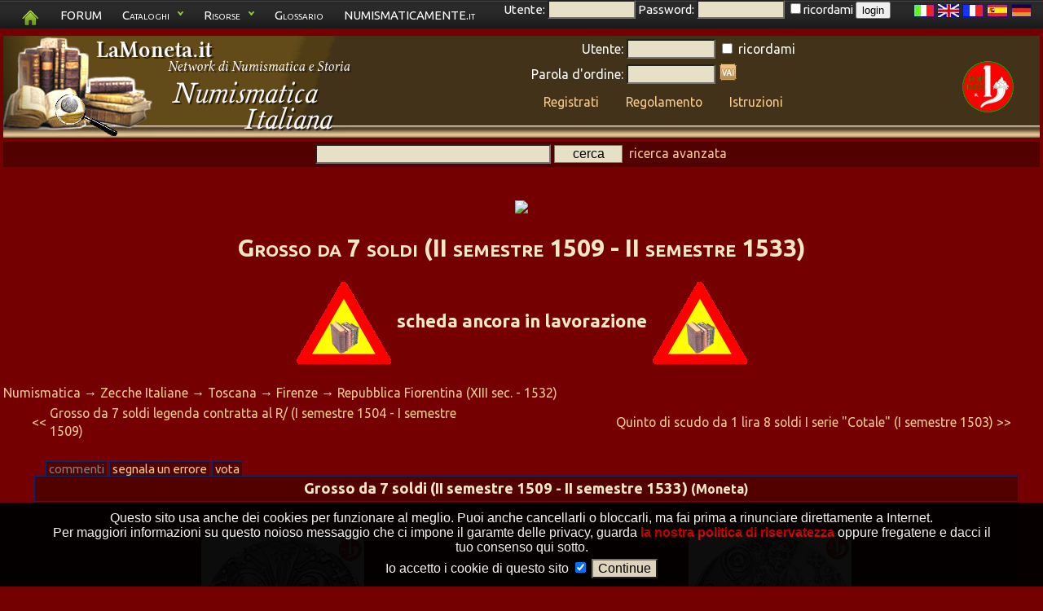

--- FILE ---
content_type: text/html; charset=UTF-8
request_url: https://numismatica-italiana.lamoneta.it/moneta/W-FIREP/38
body_size: 12995
content:
<!DOCTYPE html>
   <html lang="it">
   <head>
      <title>Grosso da 7 soldi (II semestre 1509 - II semestre 1533)</title>

      <meta name="keywords" content="numismatica,monete,moneta,numismatico,catalogo,manuale,collezione,collezionista,monete italiane,numismatica italiana,tiratura monete,zecca,conio,rarit� monete,compravendita monete,manuale di numismatica,catalogo di numismatica">
      <meta name="description" content="Scheda della moneta: Grosso da 7 soldi (II semestre 1509 - II semestre 1533);">
      <meta charset="UTF-8" />
      <meta property="og:title" content="Grosso da 7 soldi (II semestre 1509 - II semestre 1533)" />
      <meta name="robots" content="index,follow" />
      <meta name="revisit-after" content="10 days" />
      <meta http-equiv="Content-Language" content="IT" />
      <meta name="area" content="Culture" />
      <meta http-equiv="audience" content="General" />
      <meta name="robots" content="noodp,noydir" />
      <meta name="rating" content="General" />
      <meta name="verify-v1" content="vZEm95DiH3t4kS+yWAoAK9yfoZ4BFtzlownspjjnMnc=" />
      <meta name="SKYPE_TOOLBAR" content="SKYPE_TOOLBAR_PARSER_COMPATIBLE" />
      <meta name="thumbnail" content="https://numismatica-italiana.lamoneta.it/watermark.png" />
      <meta property="fb:app_id"       content="1516125622037833" />
      <link rel="shortcut icon" href="https://numismatica-italiana.lamoneta.it/favicon.ico" type="image/ico" />
      <link rel="icon" href="https://numismatica-italiana.lamoneta.it/favicon.ico" type="image/ico" />
      <link rel="start" href="https://numismatica-italiana.lamoneta.it" title="Numismatica" />
      <link rel="stylesheet" href="https://numismatica-italiana.lamoneta.it/common-css.php" type="text/css" media="screen" />
      <link rel="stylesheet" href="https://numismatica-italiana.lamoneta.it/css/topnav.css" type="text/css" media="screen" />
      <link rel="stylesheet" href="https://numismatica-italiana.lamoneta.it/print.php" type="text/css" media="print" />
      <link href='https://fonts.googleapis.com/css?family=Ubuntu:400,400italic,700,700italic&subset=latin,greek-ext,greek,latin-ext,cyrillic-ext,cyrillic rel='stylesheet' type='text/css'>
      <link rel="search" href="https://numismatica-italiana.lamoneta.it/opensearch/lamoneta.src" type="application/opensearchdescription+xml" title="LaMoneta.it numismatica" />
            <link rel=stylesheet href="https://numismatica-italiana.lamoneta.it/css/prettyPhoto.css" type="text/css">
      <link rel="canonical" href="Grosso da 7 soldi (II semestre 1509 - II semestre 1533)">



        </head>
        <body>
        <div id="tiplayer" style="font-family: Arial,sans-serif; visibility: hidden; position:absolute; z-index:1000; top:-100; border-radius: 5px 5px 5px 5px; -moz-border-radius: 5px 5px 5px 5px; -webkit-border-radius: 5px 5px 5px 5px; box-shadow: 0px 5px 10px #000000; -moz-box-shadow: 0px 5px 10px #000000; -webkit-box-shadow: 0px 5px 10px #000000; opacity: 0.9;"></div>
 <div id="mydialog"  style="display: none;">
 <span class="button bClose"><span>X</span></span>
 <center><img src="https://numismatica-italiana.lamoneta.it/images-common/loading.gif"></center>
 </div>
 
<script language="JavaScript1.2" src="https://numismatica-italiana.lamoneta.it/js/noclick.js" type="text/javascript"></script>

           <script type="text/javascript" src="https://apis.google.com/js/plusone.js"></script>
<script src="https://numismatica-italiana.lamoneta.it/js/tooltip.js" type="text/javascript"></script>

           <script src="https://numismatica-italiana.lamoneta.it/js/hide.js" type="text/javascript"></script>

           <script src="https://numismatica-italiana.lamoneta.it/js/dropdowncontent.js" type="text/javascript"></script>
<script language="JavaScript1.2" src="https://code.jquery.com/jquery-1.8.3.min.js" type="text/javascript"></script>
<script language="JavaScript1.2" src="https://code.jquery.com/ui/1.8.24/jquery-ui.min.js" type="text/javascript"></script>
<script language="JavaScript1.2" src="https://numismatica-italiana.lamoneta.it/js/cookiedirective.js" type="text/javascript"></script>
<script type="text/javascript">

  var _gaq = _gaq || [];
  _gaq.push(['_setAccount', 'UA-6869872-1']);
  _gaq.push(['_trackPageview']);

  (function() {
    var ga = document.createElement('script'); ga.type = 'text/javascript'; ga.async = true;
    ga.src = ('https:' == document.location.protocol ? 'https://' : 'http://') + 'stats.g.doubleclick.net/dc.js';
    var s = document.getElementsByTagName('script')[0]; s.parentNode.insertBefore(ga, s);
  })();

</script>
           <script language="JavaScript1.2" src="https://numismatica-italiana.lamoneta.it/js/jquery.prettyPhoto.js" type="text/javascript" charset="utf-8"></script>
           <script language="JavaScript1.2" src="https://numismatica-italiana.lamoneta.it/js/prettyLaunch.js" type="text/javascript" charset="utf-8"></script>

    <div style="float: right; padding-right: 10px; height: 40px; z-index: 2; position: relative" id="screen">
    <a href="?mylang=it"><img src="https://numismatica-italiana.lamoneta.it/images-common/flags/it.jpg"></a>
    <a href="?mylang=en"><img src="https://numismatica-italiana.lamoneta.it/images-common/flags/en.jpg"></a>
    <a href="?mylang=fr"><img src="https://numismatica-italiana.lamoneta.it/images-common/flags/fr.jpg"></a>
    <a href="?mylang=es"><img src="https://numismatica-italiana.lamoneta.it/images-common/flags/es.jpg"></a>
    <a href="?mylang=de"><img src="https://numismatica-italiana.lamoneta.it/images-common/flags/de.jpg"></a>
    </div>
    
<div id="screen" style="padding-bottom: 0px; position: fixed; left: 0px; top: 0px; width: 100%; padding-bottom: 1px; z-index: 1">
    <ul class="topnav">
    <li><a href="https://numismatica-italiana.lamoneta.it"><img src="https://numismatica-italiana.lamoneta.it/images-common/homegreen.png"></a>
    <li><a href="https://www.lamoneta.it">FORUM</a>
    <li><a href="#">Cataloghi</a>
    <ul class="subnav"><li><a href="https://numismatica-italiana.lamoneta.it"  onClick="_gaq.push(['_trackEvent', 'cataloghi', 'Numismatica Italiana', 'header',1,true])">Numismatica Italiana</a></li>
<li><a href="https://medagliere-firenze.lamoneta.it"  onClick="_gaq.push(['_trackEvent', 'cataloghi', 'Monetiere di Firenze', 'header',1,true])">Monetiere di Firenze</a></li>
<li><a href="https://catalogo-mantova.lamoneta.it"  onClick="_gaq.push(['_trackEvent', 'cataloghi', 'Monete e Medaglie di Mantova', 'header',1,true])">Monete e Medaglie di Mantova</a></li>
<li><a href="https://catalogo-euro.lamoneta.it"  onClick="_gaq.push(['_trackEvent', 'cataloghi', 'L'Euro', 'header',1,true])">L'Euro</a></li>
<li><a href="https://numismatica-francese.collectorsonline.org"  onClick="_gaq.push(['_trackEvent', 'cataloghi', 'Monete Francesi', 'header',1,true])">Monete Francesi</a></li>
<li><a href="https://sterline.collectorsonline.org"  onClick="_gaq.push(['_trackEvent', 'cataloghi', 'Sterline', 'header',1,true])">Sterline</a></li>
<li><a href="https://collectorsonline.org"  onClick="_gaq.push(['_trackEvent', 'cataloghi', 'Monete &amp; Banconote', 'header',1,true])">Monete &amp; Banconote</a></li>
<li><a href="https://numismatica-classica.lamoneta.it"  onClick="_gaq.push(['_trackEvent', 'cataloghi', 'Monete Romane', 'header',1,true])">Monete Romane</a></li>
<li><a href="https://usa-coins.collectorsonline.org"  onClick="_gaq.push(['_trackEvent', 'cataloghi', 'Monete U.S.A.', 'header',1,true])">Monete U.S.A.</a></li>
<li><a href="https://marenghi.collectorsonline.org"  onClick="_gaq.push(['_trackEvent', 'cataloghi', 'Marenghi', 'header',1,true])">Marenghi</a></li>
</ul>
    </li>
    <li>
    <a href="#">Risorse</a>
    <ul class="subnav"><li><a href="https://falsi.collectorsonline.org" onClick="_gaq.push(['_trackEvent', 'siti', 'I Falsi', 'header',1,true])">I Falsi</a></li>
<li><a href="https://sri.lamoneta.it" onClick="_gaq.push(['_trackEvent', 'siti', 'SRI in nummis', 'header',1,true])">SRI in nummis</a></li>
<li><a href="https://maxentius.lamoneta.it" onClick="_gaq.push(['_trackEvent', 'siti', 'Maxentius collections', 'header',1,true])">Maxentius collections</a></li>
<li><a href="https://manuali.lamoneta.it" onClick="_gaq.push(['_trackEvent', 'siti', 'Manuali', 'header',1,true])">Manuali</a></li>
<li><a href="https://incuso.altervista.org" onClick="_gaq.push(['_trackEvent', 'siti', 'Biblioteca', 'header',1,true])">Biblioteca</a></li>
</ul>
    </li>
    <li><a href="https://www.lamoneta.it/keywords/">Glossario</a></li>
    <li><a href="https://www.numismaticamente.it">NUMISMATICAMENTE.it</a></li>
	<li>&nbsp;&nbsp;&nbsp;&nbsp;&nbsp;Utente: <input type="text" id="loginusername" size="10" maxlength="10"> Password: <input type="password" id="loginpassword" size="10"> 
	<input type="checkbox" name="ricordami" id="loginricordami">ricordami <button type="submit" id="loginbutton">login</button></li></ul></div><div id="logostrip" style="clear: both; margin-bottom: 15px; padding-bottom: 21px;">
      <table width="100%" border="0" cellpadding="0" cellspacing="0" style="margin-bottom: 0px; padding-bottom: 0px; ">
      <tr>
      <td><a href="https://numismatica-italiana.lamoneta.it"><img src="https://numismatica-italiana.lamoneta.it/lamoneta/logo-numisit.png"></a>
      <td>
      <td align="center" valign="middle" style="text-align: center; vertical-align: center;">
      <form action="https://numismatica-italiana.lamoneta.it/login.php" method="post"><input type="hidden" name="backlink" value="https://numismatica-italiana.lamoneta.it/moneta/W-FIREP/38"><table style="color: white; margin-bottom: 0px; padding-bottom: 0px;">
	<tr>
	<td align="right" style="text-align: right"><small>Utente:</small> 
	<td align="left"><small><input type="text" name="username" size="10" maxlength="10"></small>
	<td align="left"><input type="checkbox" name="ricordami"><small> ricordami</small>
	<tr> 
	<td align="right" style="text-align: right"><small>Parola d'ordine:</small> 
	<td align="left"><small><input type="password" name="pwd" size="10"></small>
	<td align="left"><input type="image" src="https://numismatica-italiana.lamoneta.it/artworks/login-button.gif" class="image"><tr>
      <td colspan="3" align="center" valign="middle">
      <table width="100%" style="margin-bottom: 0px; padding-bottom: 0px;"><tr><td style="text-align: center;">
	<a href="https://numismatica-italiana.lamoneta.it/registrazione.php" style="color: #f4ca8c;"><small>Registrati</small></a>
	<td style="text-align: center;">
	<a href="https://numismatica-italiana.lamoneta.it/regole.php" style="color: #f4ca8c;"><small>Regolamento</small></a>
	<td style="text-align: center;">
	<a href="https://numismatica-italiana.lamoneta.it/istruzioni.php" style="color: #f4ca8c;"><small>Istruzioni</small></a>
	
<tr>
      <td style="text-align: center;" id="imgtobeapproved"></table>
      </table>
      </form><td width="128" align="center" valign="middle" style="text-align: center; vertical-align: center;">
<a href='https://numismatica-italiana.lamoneta.it/top1000.php' target="_blank"><img src='https://numismatica-italiana.lamoneta.it/images/top1000x63.gif'>
</a>
<tr style="background: #520101; vertical-align: middle; padding-top: 5px">
      <td style="text-align: center" colspan="4">
      <table width="100%"><td style="text-align: left"><td style="text-align: center; vertical-align: middle"><small><form method="post" action="https://numismatica-italiana.lamoneta.it/ricerca.php">
	<input type="text" size="30" maxlength="255"  name="parole">
	<input type="submit" value="cerca" class="butt" style="width: 10ex; outline: none; border: 1px solid #857666;">&nbsp;
      <a href="https://numismatica-italiana.lamoneta.it/ricerca.php?avanzata=1" id="searchlink" rel="subcontent">ricerca avanzata</a>
	</form><div id="subcontent" style="position:absolute; visibility: hidden; background: #550000; border: 1px solid black; width: 660px; padding: 8px; z-index: 100; -moz-border-radius: 1%; border-radius: 1%"><p>
    <center>
    <!-- Google CSE Search Box Begins -->
    <form id="searchbox_007972047424160171599:oz0waq8bdm0" action="https://numismatica-italiana.lamoneta.it/numissearch.php">
    <input type="hidden" name="cx" value="007972047424160171599:oz0waq8bdm0">
    <input name="q" type="text" size="30">
    <input type="submit" name="sa" value="Cerca sui siti di Numismatica Italiani" class="butt" style="width: 40ex; outline: none; border: 1px solid #857666;">
    <input type="hidden" name="cof" value="FORID:10">
    </form>
    <!-- Google CSE Search Box Ends -->
    </center><p>
<center>
<form method="post" action="https://numismatica-italiana.lamoneta.it/ricerca.php">
<p>
<table cellspacing="5">
<tr><td style="text-align: right;"><b>Parole da cercare:</b>
<td style="text-align: left;">
<input type="text" size="30" maxlength="255" name="parole">
<tr><td style="text-align: right; vertical-align: middle;">

<input type="checkbox" value="1" name="voioleimmagini" >

<td style="text-align: left; vertical-align: middle;">
solo monete con immagini

<tr><td style="text-align: right; vertical-align: middle;">

<input type="checkbox" name="allcatalogs">

<td style="text-align: left; vertical-align: middle;">

cerca su tutti i cataloghi di lamoneta.it

<tr>
<td style="text-align: right;">Periodo:
<td style="text-align: left;">

<input type="text" size="4" maxlength="4"  name="byear">-<input type="text" size="4" maxlength="4"  name="eyear">

<tr>
<td style="text-align: right;">
<input type="checkbox" name="monetacondata"> 
<td style="text-align: left;">
moneta con data

<tr>
<td style="text-align: right;">
<input type="checkbox" name="monetafalsa"> 
<td style="text-align: left;">
si conoscono esemplari falsi

<tr>
<td style="text-align: right;">Peso:
<td style="text-align: left;">

<input type="text" size="6" maxlength="6"  name="minpeso">-<input type="text" size="6" maxlength="6" name="maxpeso">&nbsp;g

<tr>
<td style="text-align: right;">Diametro:
<td style="text-align: left;">

<input type="text" size="6" maxlength="6"  name="mindia">-<input type="text" size="6" maxlength="6"  name="maxdia">&nbsp;mm

<tr>
<td style="text-align: right;">Materiale:
<td style="text-align: left;"> 
<select class="form-select" name="mymat"><option value="-">-</option>
<option value="Al">Alluminio</option>
<option value="Ag">Argento</option>
<option value="AE">Bronzo</option>
<option value="Fe">Ferro</option>
<option value="mistura">Mistura</option>
<option value="Ni">Nichelio</option>
<option value="Nb">Niobio</option>
<option value="Au">Oro</option>
<option value="Pb">Piombo</option>
<option value="Cu">Rame</option>
<option value="Sn">Stagno</option>
<option value="Zn">Zinco</option>
</select>
<tr>
    <td style="text-align: right;">Nominale:
    <td style="text-align: left;"> 
    <select class="form-select" name="mynominale"><option value="" selected>-</option>
<option value="Alfonsino d\'argento">Alfonsino d'argento</option>
<option value="Aquilino">Aquilino</option>
<option value="Armellino">Armellino</option>
<option value="Aspro">Aspro</option>
<option value="Bagarone">Bagarone</option>
<option value="Bagattino">Bagattino</option>
<option value="Baiocco">Baiocco</option>
<option value="Basilicon">Basilicon</option>
<option value="Batz">Batz</option>
<option value="Besa">Besa</option>
<option value="Bianchetto">Bianchetto</option>
<option value="Bianco">Bianco</option>
<option value="Bolognino">Bolognino</option>
<option value="Bolognino d'argento">Bolognino d'argento</option>
<option value="Bolognino d'oro">Bolognino d'oro</option>
<option value="Bolognino marchigiano">Bolognino marchigiano</option>
<option value="Bolognino papale">Bolognino papale</option>
<option value="Bolognino piccolo">Bolognino piccolo</option>
<option value="Buono">Buono</option>
<option value="Buono di cassa">Buono di cassa</option>
<option value="Cagliarese">Cagliarese</option>
<option value="Capellone">Capellone</option>
<option value="Carlino">Carlino</option>
<option value="Carrarese">Carrarese</option>
<option value="Carrarino">Carrarino</option>
<option value="Cavallo">Cavallo</option>
<option value="Cavallotto">Cavallotto</option>
<option value="Cella">Cella</option>
<option value="Centesimo">Centesimo</option>
<option value="Cinquina">Cinquina</option>
<option value="Colombina">Colombina</option>
<option value="Corona">Corona</option>
<option value="Coronato">Coronato</option>
<option value="Crazia">Crazia</option>
<option value="Dena">Dena</option>
<option value="Denaro">Denaro</option>
<option value="Denaro tornese">Denaro tornese</option>
<option value="Diamante">Diamante</option>
<option value="Diamantino">Diamantino</option>
<option value="Dinaro">Dinaro</option>
<option value="Dirhem">Dirhem</option>
<option value="Doppia">Doppia</option>
<option value="Doppia romana">Doppia romana</option>
<option value="Doppietta">Doppietta</option>
<option value="Doppio ducato">Doppio ducato</option>
<option value="Doppio grossone">Doppio grossone</option>
<option value="Dracma">Dracma</option>
<option value="Ducato">Ducato</option>
<option value="Ducato d'oro">Ducato d'oro</option>
<option value="Ducato d\'oro">Ducato d'oro</option>
<option value="Ducatone">Ducatone</option>
<option value="Duetto">Duetto</option>
<option value="Euro">Euro</option>
<option value="Eurocent">Eurocent</option>
<option value="Filippo">Filippo</option>
<option value="Fiorino">Fiorino</option>
<option value="Fiorino d'oro">Fiorino d'oro</option>
<option value="Fiorino di camera">Fiorino di camera</option>
<option value="Follaro">Follaro</option>
<option value="Forte">Forte</option>
<option value="Francescone">Francescone</option>
<option value="Franco">Franco</option>
<option value="Franco oro">Franco oro</option>
<option value="Gabella">Gabella</option>
<option value="Gazzetta">Gazzetta</option>
<option value="Genovino">Genovino</option>
<option value="Gianuino">Gianuino</option>
<option value="Gigliato">Gigliato</option>
<option value="Giorgino">Giorgino</option>
<option value="Giulio">Giulio</option>
<option value="Giustino">Giustino</option>
<option value="Grana">Grana</option>
<option value="Grano">Grano</option>
<option value="Gregorio">Gregorio</option>
<option value="Grossetto">Grossetto</option>
<option value="Grosso">Grosso</option>
<option value="Grosso d\'oro">Grosso d'oro</option>
<option value="Grosso tornese">Grosso tornese</option>
<option value="Grossone">Grossone</option>
<option value="Karato">Karato</option>
<option value="Kreuzer">Kreuzer</option>
<option value="Lek">Lek</option>
<option value="Leone">Leone</option>
<option value="Liard">Liard</option>
<option value="Ligurino">Ligurino</option>
<option value="Lira">Lira</option>
<option value="Lira egiziana">Lira egiziana</option>
<option value="Lowenthaler">Lowenthaler</option>
<option value="Luigino">Luigino</option>
<option value="Maglia di bianchetto">Maglia di bianchetto</option>
<option value="Maglia di viennese">Maglia di viennese</option>
<option value="Marca">Marca</option>
<option value="Marchesano">Marchesano</option>
<option value="Marchesano grosso">Marchesano grosso</option>
<option value="Marchesano piccolo">Marchesano piccolo</option>
<option value="Marchesito">Marchesito</option>
<option value="Masenetta">Masenetta</option>
<option value="Medaglia">Medaglia</option>
<option value="Mezzano">Mezzano</option>
<option value="Minuto">Minuto</option>
<option value="Muraiola">Muraiola</option>
<option value="Obolo">Obolo</option>
<option value="Oncia">Oncia</option>
<option value="Ongaro">Ongaro</option>
<option value="Osella">Osella</option>
<option value="Ottavino">Ottavino</option>
<option value="Paolo">Paolo</option>
<option value="Parpagliola">Parpagliola</option>
<option value="Patacchina">Patacchina</option>
<option value="Perpero">Perpero</option>
<option value="Peseta">Peseta</option>
<option value="Petachina">Petachina</option>
<option value="Pezza della rosa">Pezza della rosa</option>
<option value="Piastra">Piastra</option>
<option value="Piastra d\'oro">Piastra d'oro</option>
<option value="Picciolo">Picciolo</option>
<option value="Pignatella">Pignatella</option>
<option value="Possidonio">Possidonio</option>
<option value="Pubblica">Pubblica</option>
<option value="Quadrupla">Quadrupla</option>
<option value="Quartaro">Quartaro</option>
<option value="Quartarola">Quartarola</option>
<option value="Quartarolo">Quartarolo</option>
<option value="Quartino">Quartino</option>
<option value="Quarto">Quarto</option>
<option value="Quattrino">Quattrino</option>
<option value="Ramesina">Ramesina</option>
<option value="Reale">Reale</option>
<option value="Rupia">Rupia</option>
<option value="Ruspone">Ruspone</option>
<option value="Saluto">Saluto</option>
<option value="Scudino d\'oro">Scudino d'oro</option>
<option value="Scudo">Scudo</option>
<option value="Scudo d'oro">Scudo d'oro</option>
<option value="Scudo d'oro del sole">Scudo d'oro del sole</option>
<option value="Scudo di marche">Scudo di marche</option>
<option value="Scudo d\'oro">Scudo d'oro</option>
<option value="Scudo d\'oro del sole">Scudo d'oro del sole</option>
<option value="Scudo romano">Scudo romano</option>
<option value="Sedicina">Sedicina</option>
<option value="Sesino">Sesino</option>
<option value="Sestino">Sestino</option>
<option value="Soldino">Soldino</option>
<option value="Soldo">Soldo</option>
<option value="Somalo">Somalo</option>
<option value="Sovrana">Sovrana</option>
<option value="Sovrano">Sovrano</option>
<option value="Stellino">Stellino</option>
<option value="Tallero">Tallero</option>
<option value="Tar&iacute;">Tar&iacute;</option>
<option value="Tar&igrave;">Tar&igrave;</option>
<option value="Testone">Testone</option>
<option value="Tirolino">Tirolino</option>
<option value="Tollero">Tollero</option>
<option value="Torellino">Torellino</option>
<option value="Tornese">Tornese</option>
<option value="Tornesello">Tornesello</option>
<option value="Tremisse">Tremisse</option>
<option value="Trifollaro">Trifollaro</option>
<option value="Trillina">Trillina</option>
<option value="Unghero">Unghero</option>
<option value="Viennese">Viennese</option>
<option value="Vitalino">Vitalino</option>
<option value="Vittorino">Vittorino</option>
<option value="Y&uuml;zl&uuml;k">Y&uuml;zl&uuml;k</option>
<option value="Yuan">Yuan</option>
<option value="Zecchino">Zecchino</option>
</select>
<tr>
<td style="text-align: right;">Tipologia:
<td style="text-align: left;"><select class="form-select" name="type"><option value="-" selected>-</option>
<option value="moneta">Moneta</option>
<option value="monetacomm">Moneta commemorativa</option>
<option value="emissionepercollezionisti">Emissione per collezionisti</option>
<option value="banconota">Banconota</option>
<option value="coincard">Coincard</option>
<option value="medaglia">Medaglia</option>
<option value="gettone">Gettone</option>
<option value="divisionale">Divisionale</option>
<option value="pesomonetale">Peso monetale</option>
<option value="prova">Prova</option>
<option value="progetto">Progetto</option>
<option value="multimoneta">Multimoneta</option>
<option value="starterkit">Starter kit</option>
<option value="tessera">Tessera</option>
<option value="improntpb">Impronta in piombo</option>
<option value="bolla">Bolla</option>
<option value="altro">Altro</option>
</select>
<tr>
    <td style="text-align: right;">Zecca:
    <td style="text-align: left;"> 
    <select class="form-select" name="myzecca"><option value="" selected>-</option>
<option value="-urbino">-urbino</option>
<option value="53,05 G Ind.">53,05 G Ind.</option>
<option value="55,3 G Ind.">55,3 G Ind.</option>
<option value="81 Mm">81 Mm</option>
<option value="Aaa">Aaa</option>
<option value="Acaia">Acaia</option>
<option value="Agrigento">Agrigento</option>
<option value="Alessandria">Alessandria</option>
<option value="Alghero">Alghero</option>
<option value="Alvignano">Alvignano</option>
<option value="Alvito">Alvito</option>
<option value="Amalfi">Amalfi</option>
<option value="Amatrice">Amatrice</option>
<option value="Amburgo">Amburgo</option>
<option value="Ancona">Ancona</option>
<option value="Anversa">Anversa</option>
<option value="Aosta">Aosta</option>
<option value="Aquileia">Aquileia</option>
<option value="Arezzo">Arezzo</option>
<option value="Ascoli">Ascoli</option>
<option value="Asti">Asti</option>
<option value="Atri">Atri</option>
<option value="Augsbourg">Augsbourg</option>
<option value="Augusta">Augusta</option>
<option value="Avigliana">Avigliana</option>
<option value="Avignone">Avignone</option>
<option value="Bari">Bari</option>
<option value="Barletta">Barletta</option>
<option value="Beirut">Beirut</option>
<option value="Benevento">Benevento</option>
<option value="Bergamo">Bergamo</option>
<option value="Berignone">Berignone</option>
<option value="Berlino">Berlino</option>
<option value="Biella">Biella</option>
<option value="Birmingham">Birmingham</option>
<option value="Bologna">Bologna</option>
<option value="Bonaria">Bonaria</option>
<option value="Bonifacio">Bonifacio</option>
<option value="Borgo Val Di Taro">Borgo Val Di Taro</option>
<option value="Bosa">Bosa</option>
<option value="Bourg">Bourg</option>
<option value="Bozzolo">Bozzolo</option>
<option value="Brescello">Brescello</option>
<option value="Brescia">Brescia</option>
<option value="Brindisi">Brindisi</option>
<option value="Brindisi o Messina">Brindisi o Messina</option>
<option value="Bruges">Bruges</option>
<option value="Bruxelles">Bruxelles</option>
<option value="Budapest">Budapest</option>
<option value="Buenos Aires">Buenos Aires</option>
<option value="Caffa">Caffa</option>
<option value="Cagliari">Cagliari</option>
<option value="Camerino">Camerino</option>
<option value="Campobasso">Campobasso</option>
<option value="Capua">Capua</option>
<option value="Carmagnola">Carmagnola</option>
<option value="Casale">Casale</option>
<option value="Casale Monferrato">Casale Monferrato</option>
<option value="Casole">Casole</option>
<option value="Casteldurante-urbino">Casteldurante-urbino</option>
<option value="Castiglione delle Stiviere">Castiglione delle Stiviere</option>
<option value="Catania">Catania</option>
<option value="Catanzaro">Catanzaro</option>
<option value="Cattaro">Cattaro</option>
<option value="Chambery - S Sinforiano D">Chambery - S Sinforiano D</option>
<option value="Chambéry">Chambéry</option>
<option value="Chiarenza">Chiarenza</option>
<option value="Chieti">Chieti</option>
<option value="Chilia">Chilia</option>
<option value="Chio">Chio</option>
<option value="Chios">Chios</option>
<option value="Chiusi">Chiusi</option>
<option value="Cipro">Cipro</option>
<option value="Città Del Messico">Città Del Messico</option>
<option value="Città Ducale">Città Ducale</option>
<option value="Civitavecchia">Civitavecchia</option>
<option value="Compiano">Compiano</option>
<option value="Cornavin">Cornavin</option>
<option value="Corte">Corte</option>
<option value="Cortona">Cortona</option>
<option value="Crimea">Crimea</option>
<option value="Cuneo">Cuneo</option>
<option value="Daejeon">Daejeon</option>
<option value="Damala">Damala</option>
<option value="Dobbiaco">Dobbiaco</option>
<option value="Dresda">Dresda</option>
<option value="Enisala">Enisala</option>
<option value="Enos">Enos</option>
<option value="Fabriano">Fabriano</option>
<option value="Famagosta">Famagosta</option>
<option value="Fano">Fano</option>
<option value="Fermo">Fermo</option>
<option value="Ferrara">Ferrara</option>
<option value="Firenze">Firenze</option>
<option value="Focea">Focea</option>
<option value="Foligno">Foligno</option>
<option value="Forte Urbano">Forte Urbano</option>
<option value="Fossombrone">Fossombrone</option>
<option value="Francoforte">Francoforte</option>
<option value="Friesach">Friesach</option>
<option value="Fusione Posteriore">Fusione Posteriore</option>
<option value="Gaeta">Gaeta</option>
<option value="Gazoldo">Gazoldo</option>
<option value="Genova">Genova</option>
<option value="Gerusalemme">Gerusalemme</option>
<option value="Gex">Gex</option>
<option value="Ginevra">Ginevra</option>
<option value="Gondar">Gondar</option>
<option value="Guardiagrele">Guardiagrele</option>
<option value="Guastalla">Guastalla</option>
<option value="Gubbio">Gubbio</option>
<option value="Günzburg">Günzburg</option>
<option value="Hall">Hall</option>
<option value="Ipzs">Ipzs</option>
<option value="Israele">Israele</option>
<option value="Istanbul">Istanbul</option>
<option value="Ivrea">Ivrea</option>
<option value="Johnson">Johnson</option>
<option value="Kiev">Kiev</option>
<option value="Kremnitz">Kremnitz</option>
<option value="L'Aquila">L'Aquila</option>
<option value="Lecce">Lecce</option>
<option value="Licostromo">Licostromo</option>
<option value="Liechtenstein">Liechtenstein</option>
<option value="Lienz">Lienz</option>
<option value="Limosano">Limosano</option>
<option value="Lione">Lione</option>
<option value="Lisbona">Lisbona</option>
<option value="Llantrisant">Llantrisant</option>
<option value="Londra">Londra</option>
<option value="Lucca">Lucca</option>
<option value="Lucca o Arezzo">Lucca o Arezzo</option>
<option value="Luni">Luni</option>
<option value="Macerata">Macerata</option>
<option value="Madrid">Madrid</option>
<option value="Manfredonia">Manfredonia</option>
<option value="Manoppello">Manoppello</option>
<option value="Mantova">Mantova</option>
<option value="Massa">Massa</option>
<option value="Massa Lombarda">Massa Lombarda</option>
<option value="Massa di Lunigiana">Massa di Lunigiana</option>
<option value="Massa di Maremma">Massa di Maremma</option>
<option value="Matelica">Matelica</option>
<option value="Merano">Merano</option>
<option value="Messina">Messina</option>
<option value="Messina - Brindisi">Messina - Brindisi</option>
<option value="Metelino">Metelino</option>
<option value="Milano">Milano</option>
<option value="Mileto">Mileto</option>
<option value="Mirandola">Mirandola</option>
<option value="Modena">Modena</option>
<option value="Monaco">Monaco</option>
<option value="Monaco di Baviera">Monaco di Baviera</option>
<option value="Moncalieri">Moncalieri</option>
<option value="Montalto">Montalto</option>
<option value="Montefiascone">Montefiascone</option>
<option value="Montevideo">Montevideo</option>
<option value="Montieri">Montieri</option>
<option value="Montluel">Montluel</option>
<option value="Murato">Murato</option>
<option value="Napoli">Napoli</option>
<option value="New England">New England</option>
<option value="Nizza">Nizza</option>
<option value="Norimberga">Norimberga</option>
<option value="Novellara">Novellara</option>
<option value="Nyon">Nyon</option>
<option value="Orezza">Orezza</option>
<option value="Ortona">Ortona</option>
<option value="Orvieto">Orvieto</option>
<option value="Padova">Padova</option>
<option value="Palermo">Palermo</option>
<option value="Palermo o Messina">Palermo o Messina</option>
<option value="Palmanova">Palmanova</option>
<option value="Parigi">Parigi</option>
<option value="Parma">Parma</option>
<option value="Pasaro">Pasaro</option>
<option value="Pera">Pera</option>
<option value="Pergola">Pergola</option>
<option value="Perugia">Perugia</option>
<option value="Pesaro">Pesaro</option>
<option value="Piacenza">Piacenza</option>
<option value="Pierre Chatel">Pierre Chatel</option>
<option value="Piombino">Piombino</option>
<option value="Pisa">Pisa</option>
<option value="Pognano (bg)">Pognano (bg)</option>
<option value="Pomponesco">Pomponesco</option>
<option value="Pont D'Ain">Pont D'Ain</option>
<option value="Praga">Praga</option>
<option value="Ragusa">Ragusa</option>
<option value="Ravenna">Ravenna</option>
<option value="Recanati">Recanati</option>
<option value="Reggio Emilia">Reggio Emilia</option>
<option value="Rimini">Rimini</option>
<option value="Rio De Janeiro">Rio De Janeiro</option>
<option value="Rodi">Rodi</option>
<option value="Roma">Roma</option>
<option value="Ronciglione">Ronciglione</option>
<option value="S Maurizio D'Agauno">S Maurizio D'Agauno</option>
<option value="S. Croce In Arezzo">S. Croce In Arezzo</option>
<option value="S. Fiora">S. Fiora</option>
<option value="S. Maurizio">S. Maurizio</option>
<option value="Sabbioneta">Sabbioneta</option>
<option value="Saint Genis">Saint Genis</option>
<option value="Saint Genix">Saint Genix</option>
<option value="Salerno">Salerno</option>
<option value="San Pietroburgo">San Pietroburgo</option>
<option value="San Severino">San Severino</option>
<option value="San Severo">San Severo</option>
<option value="Sassari">Sassari</option>
<option value="Satchy">Satchy</option>
<option value="Savona">Savona</option>
<option value="Schmöllnitz">Schmöllnitz</option>
<option value="Senigallia">Senigallia</option>
<option value="Sidney">Sidney</option>
<option value="Sidone">Sidone</option>
<option value="Siena">Siena</option>
<option value="Siracusa">Siracusa</option>
<option value="Solferino">Solferino</option>
<option value="Sora">Sora</option>
<option value="Soragna">Soragna</option>
<option value="Spoleto">Spoleto</option>
<option value="St. Veit">St. Veit</option>
<option value="Stoccolma">Stoccolma</option>
<option value="Strasburgo">Strasburgo</option>
<option value="Sulmona">Sulmona</option>
<option value="Susa">Susa</option>
<option value="Susa Avigliana">Susa Avigliana</option>
<option value="Tagliacozzo">Tagliacozzo</option>
<option value="Tagliacozzo (zecca Incerta )">Tagliacozzo (zecca Incerta )</option>
<option value="Tebe">Tebe</option>
<option value="Teramo">Teramo</option>
<option value="Terni">Terni</option>
<option value="Test">Test</option>
<option value="Tivoli">Tivoli</option>
<option value="Tocco">Tocco</option>
<option value="Torino">Torino</option>
<option value="Trento">Trento</option>
<option value="Treviso">Treviso</option>
<option value="Trieste">Trieste</option>
<option value="Tripoli">Tripoli</option>
<option value="Turnovo">Turnovo</option>
<option value="Urbino">Urbino</option>
<option value="Utrecht">Utrecht</option>
<option value="Vaduz">Vaduz</option>
<option value="Varese">Varese</option>
<option value="Varsavia">Varsavia</option>
<option value="Venezia">Venezia</option>
<option value="Vercelli">Vercelli</option>
<option value="Verona">Verona</option>
<option value="Vicenza">Vicenza</option>
<option value="Vienna">Vienna</option>
<option value="Villa di Chiesa">Villa di Chiesa</option>
<option value="Viterbo">Viterbo</option>
<option value="Vittoria">Vittoria</option>
<option value="Volterra">Volterra</option>
<option value="Wawa - Pennsylvania">Wawa - Pennsylvania</option>
<option value="Zagabria">Zagabria</option>
<option value="Zara">Zara</option>
<option value="Zurigo">Zurigo</option>
</select>

<tr><td colspan="2" style="text-align: center;">

<input type="submit" value="cerca" class="butt" style="width: 40ex; outline: none; border: 1px solid #857666;">

</table>
</form>

<p>
</center></div></small><td style="text-align: right" colspan="2"><small><g:plusone></g:plusone></small></table></table>
      </div><br><script type="text/javascript">dropdowncontent.init("searchlink", "center-bottom", 100, "click");</script>
      <p style="clear: both"><center>
  <a href="https://www.ficn.org" onClick="_gaq.push(['_trackEvent', 'Banner', 'Click', 'ficn banner',1,true])"><img src="https://numismatica-italiana.lamoneta.it/tmp/ficn.png"></a>
  </center>
  <p>
  <h1>Grosso da 7 soldi (II semestre 1509 - II semestre 1533)</h1><center><h3>
<img src="https://numismatica-italiana.lamoneta.it/images-common/lavori-in-corso.gif" style="vertical-align: middle">
scheda ancora in lavorazione
<img src="https://numismatica-italiana.lamoneta.it/images-common/lavori-in-corso.gif" style="vertical-align: middle">
</h3></center><small><a href="https://numismatica-italiana.lamoneta.it">Numismatica</a>  &rarr; <a href="https://numismatica-italiana.lamoneta.it/cat/W-GEOCON">Zecche Italiane</a> &rarr; <a href="https://numismatica-italiana.lamoneta.it/cat/W-GEOTOS">Toscana</a> &rarr; <a href="https://numismatica-italiana.lamoneta.it/cat/W-GEOFI">Firenze</a> &rarr; <a href="https://numismatica-italiana.lamoneta.it/cat/W-FIREP">Repubblica Fiorentina (XIII sec. - 1532)</a></small><center><div id="screen"><table width="95%">
    <tr>
    <td style="text-align: left; width: 1%"><small><a href="https://numismatica-italiana.lamoneta.it/moneta/W-FIREP/37">&lt;&lt;</a></small>
    <td style="text-align: left" width="45%"><small><a href="https://numismatica-italiana.lamoneta.it/moneta/W-FIREP/37">Grosso da 7 soldi legenda contratta al R/ (I semestre 1504 - I semestre 1509)</a></small>
    <td style="width: 8%">&nbsp;
    <td style="text-align: right" width="45%"><small><a href="https://numismatica-italiana.lamoneta.it/moneta/W-FIREP/39">Quinto di scudo da 1 lira 8 soldi I serie &quot;Cotale&quot; (I semestre 1503)</a></small>
    <td style="text-align: right; width: 1%"><small><a href="https://numismatica-italiana.lamoneta.it/moneta/W-FIREP/39">&gt;&gt;</a></small>
    </table></div></center><center><table id="screen"><tr></table></center><p><center><div style="width: 92%;"><div style="float: left;"><div id="tabbini" style="float: left"><span style="color: grey">commenti</span></div><div id="tabbini" style="float: left">
    <a href="JavaScript://" onclick="window.open('https://numismatica-italiana.lamoneta.it/segnalaerrore.php?a=W-FIREP/38',
    'nuovaFinestra','width=600,height=400,scrollbars=1,status=0'); return false;">
      segnala un errore</a></div><div id="tabbini" style="float: left">
    <a href="JavaScript://" onclick="window.open('https://numismatica-italiana.lamoneta.it/vota.php?a=W-FIREP/38',
    'nuovaFinestra','width=600,height=500,scrollbars=1,status=0'); return false;">
      vota</a></div></div></div><table id="mainmatter" width="95%" border=1 cellpadding=4 
style="border-style: solid; border-width: 1px 1px 1px 1px; border-collapse: collapse; clear: both;"
class="monetatable">
<tr><th colspan="8">Grosso da 7 soldi (II semestre 1509 - II semestre 1533)
 <small>(Moneta)</small><tr><td colspan="8">
<table cellpadding=3 border=0 width="100%"><tr><th colspan=2 style="text-align: center"><small>clicca sulle immagini per ingrandirle</small></th></tr>

    <tr><td align=center width="50%" valign="middle" class="c" id="mainimgdritto" style=""><a href="https://numismatica-italiana.lamoneta.it/label.php?id=71222" rel="prettyPhoto[pp_gal]" name="<br><br>Gentilmente concessa da <br><b><a href=&quot;http://www.numismaticaranieri.it/&quot;>Numismatica Ranieri</a></b>&nbsp;&copy;<p>RANIERI 4 - LOTTO 177<br><small>Immagine: Dritto</small><br><small>Peso: 1.89 g</small><br><small>Data caricamento: 09/01/14 22:09</small>&lt;center&gt;&lt;fieldset&gt;&lt;legend&gt;&lt;small&gt;Licenza di Utilizzo di questa immagine&lt;/small&gt;&lt;/legend&gt;&lt;center&gt;&lt;img src=&quot;https://numismatica-italiana.lamoneta.it/aste/licenze/allrights20.gif&quot;&gt;&lt;/center&gt;Tutti i diritti sono riservati&lt;/fieldset&gt;&lt;/center&gt;<br><small>Cod. immagine: <b>W-71222</b></small><br><small><b>[cat]W-71222[/cat]</b> per postare l&rsquo;immagine sul forum</small>" onMouseover="ddrivetip('cliccare per ingrandire', 'Gentilmente concessa da <br><b>Numismatica Ranieri</b>&nbsp;&copy;<p>RANIERI 4 - LOTTO 177<br><small>Immagine: Dritto</small><br><small>Peso: 1.89 g</small><br><small>Data caricamento: 09/01/14 22:09</small>&lt;center&gt;&lt;fieldset&gt;&lt;legend&gt;&lt;small&gt;Licenza di Utilizzo di questa immagine&lt;/small&gt;&lt;/legend&gt;&lt;center&gt;&lt;img src=&quot;https://numismatica-italiana.lamoneta.it/aste/licenze/allrights20.gif&quot;&gt;&lt;/center&gt;Tutti i diritti sono riservati&lt;/fieldset&gt;&lt;/center&gt;<br><small>Cod. immagine: <b>W-71222</b></small><br><small><b>[cat]W-71222[/cat]</b> per postare l&rsquo;immagine sul forum</small>', 380);" onMouseout="hideddrivetip();"><img src="https://numismatica-italiana.lamoneta.it/aste/ridimensionate/thumbs/200/f/f/4/Grossoda7soldiIIsemestre1509IIsemestre1533_1509_71222.jpg" style="vertical-align: middle;" id="imgfile71222"/></a>
    <td align=center width="50%" valign="middle" class="c" id="mainimgverso" style=""><a href="https://numismatica-italiana.lamoneta.it/label.php?id=71223" rel="prettyPhoto[pp_gal]" name="<br><br>Gentilmente concessa da <br><b><a href=&quot;http://www.numismaticaranieri.it/&quot;>Numismatica Ranieri</a></b>&nbsp;&copy;<p>RANIERI 4 - LOTTO 177<br><small>Immagine: Verso</small><br><small>Peso: 1.89 g</small><br><small>Data caricamento: 09/01/14 22:09</small>&lt;center&gt;&lt;fieldset&gt;&lt;legend&gt;&lt;small&gt;Licenza di Utilizzo di questa immagine&lt;/small&gt;&lt;/legend&gt;&lt;center&gt;&lt;img src=&quot;https://numismatica-italiana.lamoneta.it/aste/licenze/allrights20.gif&quot;&gt;&lt;/center&gt;Tutti i diritti sono riservati&lt;/fieldset&gt;&lt;/center&gt;<br><small>Cod. immagine: <b>W-71223</b></small><br><small><b>[cat]W-71223[/cat]</b> per postare l&rsquo;immagine sul forum</small>" onMouseover="ddrivetip('cliccare per ingrandire', 'Gentilmente concessa da <br><b>Numismatica Ranieri</b>&nbsp;&copy;<p>RANIERI 4 - LOTTO 177<br><small>Immagine: Verso</small><br><small>Peso: 1.89 g</small><br><small>Data caricamento: 09/01/14 22:09</small>&lt;center&gt;&lt;fieldset&gt;&lt;legend&gt;&lt;small&gt;Licenza di Utilizzo di questa immagine&lt;/small&gt;&lt;/legend&gt;&lt;center&gt;&lt;img src=&quot;https://numismatica-italiana.lamoneta.it/aste/licenze/allrights20.gif&quot;&gt;&lt;/center&gt;Tutti i diritti sono riservati&lt;/fieldset&gt;&lt;/center&gt;<br><small>Cod. immagine: <b>W-71223</b></small><br><small><b>[cat]W-71223[/cat]</b> per postare l&rsquo;immagine sul forum</small>', 380);" onMouseout="hideddrivetip();"><img src="https://numismatica-italiana.lamoneta.it/aste/ridimensionate/thumbs/200/0/4/5/Grossoda7soldiIIsemestre1509IIsemestre1533_1509_71223.jpg" style="vertical-align: middle;" id="imgfile71223"/></a><tr>
<td colspan=2 align="center" style="text-align: center; display: none" valign="middle" id="mainimgcontorno"></th></tr><tr><th width="50%" style="text-align: center"><span onMouseover="ddrivetip('Dritto e Verso','descrizione delle legende e raffigurazioni delle due facce della moneta', 300);" onMouseout="hideddrivetip();"><b class="campi">Dritto</b></span><th width="50%" style="text-align: center"><span onMouseover="ddrivetip('Dritto e Verso','descrizione delle legende e raffigurazioni delle due facce della moneta', 300);" onMouseout="hideddrivetip();"><b class="campi">Verso</b></span><tr><td style="vertical-align: top; border-right: solid 1px; padding-right: 6px;" width="50%">
    &nbsp;&bull;&nbsp;&nbsp;<img src="https://numismatica-italiana.lamoneta.it/aste/download/symbols/3.x.png" id="screen" alt="croce mauriziana" style='height: 14pt; vertical-align: middle;'><img src="https://numismatica-italiana.lamoneta.it/aste/download/symbols/3.bw.png" id="print" style='height: 14pt; vertical-align: middle;'>&nbsp;&nbsp;&bull;&nbsp;&nbsp;FLOR&nbsp;&nbsp;&nbsp;ENTIA&nbsp;&bull;&nbsp;<p>Il giglio fiorentino fogliato con i due fiori sbocciati; il petalo centrale tra &nbsp;&bull;&nbsp;&nbsp;&nbsp;&nbsp;&nbsp;&bull;&nbsp;

<td style="vertical-align: top; padding-right: 6px;" width="50%">
    &nbsp;&bull;&nbsp;S&nbsp;&bull;&nbsp;IOAN&nbsp;&nbsp;&nbsp;NES&nbsp;&bull;&nbsp;B&nbsp;&bull;&nbsp;&nbsp;(+)<p>Il Santo &egrave; rappresentato in piedi con il nimbo liscio ed &egrave; avvolto da un mantello di panno che copre parzialmente la tunica di pelo. Con la destra tiene un nastro su cui &egrave; scritto &quot;ECCE&quot; e con la sinistra una lunga asta con croce alla sommit&agrave;.<p>(+) simbolo zecchiere

</table><tr>
    <td colspan="8" align=center style="text-align: justify; padding-left: 3px padding-right: 3px;">
    Provvisione del 15 gennaio 1510 - Peso in lega g. 1,9570 Fino g. 1,8754

<tr><td colspan="8"><span onMouseover="ddrivetip('Facciale','Valuta e valore nominale della moneta', 300);" onMouseout="hideddrivetip();"><b class="campi">Nominale:</b> </span>7 Soldi
<tr><td colspan="8"><span onMouseover="ddrivetip('Materiale','composizione della moneta e percentuali dei metalli (se riportate si intendono in millesimi)', 300);" onMouseout="hideddrivetip();"><b class="campi">Materiale:</b> </span><span onmouseover="ddrivetip('','argento', 300);" onmouseout="hideddrivetip();">Ag</span> 958,3
<tr><td colspan="8"><span onMouseover="ddrivetip('Diametro','diametro della moneta o diametri minimo e massimo riscontrabili per questa tipologia', 300);" onMouseout="hideddrivetip();"><b class="campi">Diametro:</b> 
	 </span>22-24 mm
<tr><td colspan="8"><span onMouseover="ddrivetip('Massa','massa della moneta: la massa indicata &egrave; quello ufficiale oppure, in assenza di documentazione, quello riscontrato', 300);" onMouseout="hideddrivetip();"><b class="campi">Massa:</b> </span>1,52-1,98 g
<tr>
 <th><b class="campi"><span onMouseover="ddrivetip('','periodo o anno di coniazione', 300);" onMouseout="hideddrivetip();">Periodo</span></b>
<th>
 <b class="campi"><span onMouseover="ddrivetip('','riferimento univoco lamoneta.it', 300);" onMouseout="hideddrivetip();">Cod.</span></b>
<th>
 <b class="campi"><span onMouseover="ddrivetip('','locazione dell\'officina o zecca di produzione', 300);" onMouseout="hideddrivetip();">Zecca</span></b>
<th>
 <b class="campi"><span onMouseover="ddrivetip('','sigle o altro presenti sul pezzo', 300);" onMouseout="hideddrivetip();">Sigla zecchiere</span></b>
<th>
 <b class="campi"><span onMouseover="ddrivetip('','persone', 300);" onMouseout="hideddrivetip();">Signore della zecca</span></b>
<th>
 <b class="campi"><span onMouseover="ddrivetip('','riferimenti bibliografici', 300);" onMouseout="hideddrivetip();">Riferimenti</span></b>
<th>
  <b class="campi"><span onMouseover="ddrivetip('','Rarit&agrave; stimata del pezzo', 300);" onMouseout="hideddrivetip();">Rarit&agrave</span></b>
<th>
 <b class="campi"><span onMouseover="ddrivetip('','immagini a catalogo', 300);" onMouseout="hideddrivetip();">Immagini</span></b><tr><td><a href="https://numismatica-italiana.lamoneta.it/anno/1509">1509</a> II semestre<td><a href="https://numismatica-italiana.lamoneta.it/passaggi/W-FIREP/38-1"><small>&nbsp;W-FIREP/38-1</small> <img src="/images/ico_auctions.gif" valign="middle" style="vertical-align: middle" id="screen"></a><td><a href="https://numismatica-italiana.lamoneta.it/zecca/Firenze">Firenze</a><td><small>stemma Albizzi con B sopra<br>tav. XXXV 28</small><td><small><a href="https://numismatica-italiana.lamoneta.it/zecchieri/Banco di Andrea" charset="UTF-8"> Banco di Andrea</a><br><a href="https://numismatica-italiana.lamoneta.it/zecchieri/Di Matteo Albizzi" charset="UTF-8"> Di Matteo Albizzi</a></small><td><small><span class="nav" onMouseOver="R=['','Monete Italiane Regionali']; stm(R,static);" onMouseOut="htm();">MIR</span> 68/1<br>BERN. II id. 3596/3598<br><span class="nav" onMouseOver="R=['','Corpus Nummorum Italicorum']; stm(R,static);" onMouseOut="htm();">CNI</span> XII n. 376</small><td><span onMouseover="ddrivetip('','moneta rara', 300);" onMouseout="hideddrivetip();">R</span><td id="contrimgsboxW-FIREP-38-1"><a href="https://numismatica-italiana.lamoneta.it/label.php?id=71222" rel="prettyPhoto[pp_gal]" name="<br><br>Gentilmente concessa da <br><b><a href=&quot;http://www.numismaticaranieri.it/&quot;>Numismatica Ranieri</a></b>&nbsp;&copy;<p>RANIERI 4 - LOTTO 177<br><small>Immagine: Dritto</small><br><small>Peso: 1.89 g</small><br><small>Data caricamento: 09/01/14 22:09</small>&lt;center&gt;&lt;fieldset&gt;&lt;legend&gt;&lt;small&gt;Licenza di Utilizzo di questa immagine&lt;/small&gt;&lt;/legend&gt;&lt;center&gt;&lt;img src=&quot;https://numismatica-italiana.lamoneta.it/aste/licenze/allrights20.gif&quot;&gt;&lt;/center&gt;Tutti i diritti sono riservati&lt;/fieldset&gt;&lt;/center&gt;<br><small>Cod. immagine: <b>W-71222</b></small><br><small><b>[cat]W-71222[/cat]</b> per postare l&rsquo;immagine sul forum</small>" onMouseover="ddrivetip('cliccare per ingrandire', 'Gentilmente concessa da <br><b>Numismatica Ranieri</b>&nbsp;&copy;<p>RANIERI 4 - LOTTO 177<br><small>Immagine: Dritto</small><br><small>Peso: 1.89 g</small><br><small>Data caricamento: 09/01/14 22:09</small>&lt;center&gt;&lt;fieldset&gt;&lt;legend&gt;&lt;small&gt;Licenza di Utilizzo di questa immagine&lt;/small&gt;&lt;/legend&gt;&lt;center&gt;&lt;img src=&quot;https://numismatica-italiana.lamoneta.it/aste/licenze/allrights20.gif&quot;&gt;&lt;/center&gt;Tutti i diritti sono riservati&lt;/fieldset&gt;&lt;/center&gt;<br><small>Cod. immagine: <b>W-71222</b></small><br><small><b>[cat]W-71222[/cat]</b> per postare l&rsquo;immagine sul forum</small>', 380);" onMouseout="hideddrivetip();"><img src="https://numismatica-italiana.lamoneta.it/aste/ridimensionate/thumbs/64/f/f/4/Grossoda7soldiIIsemestre1509IIsemestre1533_1509_71222.jpg" style="vertical-align: middle;" id="imgfile71222"/></a><a href="https://numismatica-italiana.lamoneta.it/label.php?id=71223" rel="prettyPhoto[pp_gal]" name="<br><br>Gentilmente concessa da <br><b><a href=&quot;http://www.numismaticaranieri.it/&quot;>Numismatica Ranieri</a></b>&nbsp;&copy;<p>RANIERI 4 - LOTTO 177<br><small>Immagine: Verso</small><br><small>Peso: 1.89 g</small><br><small>Data caricamento: 09/01/14 22:09</small>&lt;center&gt;&lt;fieldset&gt;&lt;legend&gt;&lt;small&gt;Licenza di Utilizzo di questa immagine&lt;/small&gt;&lt;/legend&gt;&lt;center&gt;&lt;img src=&quot;https://numismatica-italiana.lamoneta.it/aste/licenze/allrights20.gif&quot;&gt;&lt;/center&gt;Tutti i diritti sono riservati&lt;/fieldset&gt;&lt;/center&gt;<br><small>Cod. immagine: <b>W-71223</b></small><br><small><b>[cat]W-71223[/cat]</b> per postare l&rsquo;immagine sul forum</small>" onMouseover="ddrivetip('cliccare per ingrandire', 'Gentilmente concessa da <br><b>Numismatica Ranieri</b>&nbsp;&copy;<p>RANIERI 4 - LOTTO 177<br><small>Immagine: Verso</small><br><small>Peso: 1.89 g</small><br><small>Data caricamento: 09/01/14 22:09</small>&lt;center&gt;&lt;fieldset&gt;&lt;legend&gt;&lt;small&gt;Licenza di Utilizzo di questa immagine&lt;/small&gt;&lt;/legend&gt;&lt;center&gt;&lt;img src=&quot;https://numismatica-italiana.lamoneta.it/aste/licenze/allrights20.gif&quot;&gt;&lt;/center&gt;Tutti i diritti sono riservati&lt;/fieldset&gt;&lt;/center&gt;<br><small>Cod. immagine: <b>W-71223</b></small><br><small><b>[cat]W-71223[/cat]</b> per postare l&rsquo;immagine sul forum</small>', 380);" onMouseout="hideddrivetip();"><img src="https://numismatica-italiana.lamoneta.it/aste/ridimensionate/thumbs/64/0/4/5/Grossoda7soldiIIsemestre1509IIsemestre1533_1509_71223.jpg" style="vertical-align: middle;" id="imgfile71223"/></a><tr><td><a href="https://numismatica-italiana.lamoneta.it/anno/1509">1509</a> II semestre<td><small>&nbsp;W-FIREP/38-2</small><td><a href="https://numismatica-italiana.lamoneta.it/zecca/Firenze">Firenze</a><td><small>stemma Strozzi con G sopra<br>tav. XXXV 29</small><td><small><a href="https://numismatica-italiana.lamoneta.it/zecchieri/Giovanni di Carlo" charset="UTF-8"> Giovanni di Carlo</a><br><a href="https://numismatica-italiana.lamoneta.it/zecchieri/Di Palla Strozzi" charset="UTF-8"> Di Palla Strozzi</a></small><td><small><span class="nav" onMouseOver="R=['','Monete Italiane Regionali']; stm(R,static);" onMouseOut="htm();">MIR</span> 68/1 bis<br>BERN. II id. 3604<br><span class="nav" onMouseOver="R=['','Corpus Nummorum Italicorum']; stm(R,static);" onMouseOut="htm();">CNI</span> XII n. 381</small><td><span onMouseover="ddrivetip('','moneta rara', 300);" onMouseout="hideddrivetip();">R</span><td id="contrimgsboxW-FIREP-38-2">&nbsp;<tr><td><a href="https://numismatica-italiana.lamoneta.it/anno/1509">1509</a> II semestre<td><small>&nbsp;W-FIREP/38-3</small><td><a href="https://numismatica-italiana.lamoneta.it/zecca/Firenze">Firenze</a><td><small>stemma Rucellai ovale o esagonale<br>con M o &bull; M &bull; sopra<br>tav. XXXVI 2</small><td><small><a href="https://numismatica-italiana.lamoneta.it/zecchieri/Mariotto Rucellai" charset="UTF-8"> Mariotto Rucellai</a></small><td><small><span class="nav" onMouseOver="R=['','Monete Italiane Regionali']; stm(R,static);" onMouseOut="htm();">MIR</span> 68/2<br>BERN. II id. 3617/3619<br><span class="nav" onMouseOver="R=['','Corpus Nummorum Italicorum']; stm(R,static);" onMouseOut="htm();">CNI</span> XII n. 391/392</small><td><span onMouseover="ddrivetip('','moneta rara', 300);" onMouseout="hideddrivetip();">R</span><td id="contrimgsboxW-FIREP-38-3">&nbsp;<tr><td><a href="https://numismatica-italiana.lamoneta.it/anno/1510">1510</a> I semestre<td><small>&nbsp;W-FIREP/38-4</small><td><a href="https://numismatica-italiana.lamoneta.it/zecca/Firenze">Firenze</a><td>-<td>-<td><small><span class="nav" onMouseOver="R=['','Monete Italiane Regionali']; stm(R,static);" onMouseOut="htm();">MIR</span> 68/2 bis</small><td><span onMouseover="ddrivetip('','moneta rara', 300);" onMouseout="hideddrivetip();">R</span><td id="contrimgsboxW-FIREP-38-4">&nbsp;<tr><td><a href="https://numismatica-italiana.lamoneta.it/anno/1510">1510</a> II semestre<td><small>&nbsp;W-FIREP/38-5</small><td><a href="https://numismatica-italiana.lamoneta.it/zecca/Firenze">Firenze</a><td>-<td>-<td><small><span class="nav" onMouseOver="R=['','Monete Italiane Regionali']; stm(R,static);" onMouseOut="htm();">MIR</span> 68/3</small><td><span onMouseover="ddrivetip('','moneta rara', 300);" onMouseout="hideddrivetip();">R</span><td id="contrimgsboxW-FIREP-38-5">&nbsp;<tr><td><a href="https://numismatica-italiana.lamoneta.it/anno/1510">1510</a> II semestre<td><small>&nbsp;W-FIREP/38-6</small><td><a href="https://numismatica-italiana.lamoneta.it/zecca/Firenze">Firenze</a><td>-<td>-<td><small><span class="nav" onMouseOver="R=['','Monete Italiane Regionali']; stm(R,static);" onMouseOut="htm();">MIR</span> 68/3 bis</small><td><span onMouseover="ddrivetip('','moneta rara', 300);" onMouseout="hideddrivetip();">R</span><td id="contrimgsboxW-FIREP-38-6">&nbsp;<tr><td><a href="https://numismatica-italiana.lamoneta.it/anno/1511">1511</a> I semestre<td><small>&nbsp;W-FIREP/38-7</small><td><a href="https://numismatica-italiana.lamoneta.it/zecca/Firenze">Firenze</a><td>-<td>-<td><small><span class="nav" onMouseOver="R=['','Monete Italiane Regionali']; stm(R,static);" onMouseOut="htm();">MIR</span> 68/4</small><td><span onMouseover="ddrivetip('','moneta rara', 300);" onMouseout="hideddrivetip();">R</span><td id="contrimgsboxW-FIREP-38-7">&nbsp;<tr><td><a href="https://numismatica-italiana.lamoneta.it/anno/1511">1511</a> II semestre<td><small>&nbsp;W-FIREP/38-8</small><td><a href="https://numismatica-italiana.lamoneta.it/zecca/Firenze">Firenze</a><td>-<td>-<td><small><span class="nav" onMouseOver="R=['','Monete Italiane Regionali']; stm(R,static);" onMouseOut="htm();">MIR</span> 68/5</small><td><span onMouseover="ddrivetip('','moneta rara', 300);" onMouseout="hideddrivetip();">R</span><td id="contrimgsboxW-FIREP-38-8">&nbsp;<tr><td><a href="https://numismatica-italiana.lamoneta.it/anno/1512">1512</a> I semestre<td><small>&nbsp;W-FIREP/38-9</small><td><a href="https://numismatica-italiana.lamoneta.it/zecca/Firenze">Firenze</a><td>-<td>-<td><small><span class="nav" onMouseOver="R=['','Monete Italiane Regionali']; stm(R,static);" onMouseOut="htm();">MIR</span> 68/6</small><td><span onMouseover="ddrivetip('','moneta rara', 300);" onMouseout="hideddrivetip();">R</span><td id="contrimgsboxW-FIREP-38-9">&nbsp;<tr><td><a href="https://numismatica-italiana.lamoneta.it/anno/1512">1512</a> II semestre<td><small>&nbsp;W-FIREP/38-10</small><td><a href="https://numismatica-italiana.lamoneta.it/zecca/Firenze">Firenze</a><td>-<td>-<td><small><span class="nav" onMouseOver="R=['','Monete Italiane Regionali']; stm(R,static);" onMouseOut="htm();">MIR</span> 68/7</small><td><span onMouseover="ddrivetip('','moneta rara', 300);" onMouseout="hideddrivetip();">R</span><td id="contrimgsboxW-FIREP-38-10">&nbsp;<tr><td><a href="https://numismatica-italiana.lamoneta.it/anno/1513">1513</a> I semestre<td><small>&nbsp;W-FIREP/38-11</small><td><a href="https://numismatica-italiana.lamoneta.it/zecca/Firenze">Firenze</a><td>-<td>-<td><small><span class="nav" onMouseOver="R=['','Monete Italiane Regionali']; stm(R,static);" onMouseOut="htm();">MIR</span> 68/8</small><td><span onMouseover="ddrivetip('','moneta rara', 300);" onMouseout="hideddrivetip();">R</span><td id="contrimgsboxW-FIREP-38-11">&nbsp;<tr><td><a href="https://numismatica-italiana.lamoneta.it/anno/1513">1513</a> II semestre<td><small>&nbsp;W-FIREP/38-12</small><td><a href="https://numismatica-italiana.lamoneta.it/zecca/Firenze">Firenze</a><td>-<td>-<td><small><span class="nav" onMouseOver="R=['','Monete Italiane Regionali']; stm(R,static);" onMouseOut="htm();">MIR</span> 68/9</small><td><span onMouseover="ddrivetip('','moneta rara', 300);" onMouseout="hideddrivetip();">R</span><td id="contrimgsboxW-FIREP-38-12">&nbsp;<tr><td><a href="https://numismatica-italiana.lamoneta.it/anno/1514">1514</a> I semestre<td><small>&nbsp;W-FIREP/38-13</small><td><a href="https://numismatica-italiana.lamoneta.it/zecca/Firenze">Firenze</a><td>-<td>-<td><small><span class="nav" onMouseOver="R=['','Monete Italiane Regionali']; stm(R,static);" onMouseOut="htm();">MIR</span> 68/10</small><td><span onMouseover="ddrivetip('','moneta rara', 300);" onMouseout="hideddrivetip();">R</span><td id="contrimgsboxW-FIREP-38-13">&nbsp;<tr><td><a href="https://numismatica-italiana.lamoneta.it/anno/1514">1514</a> II semestre<td><small>&nbsp;W-FIREP/38-14</small><td><a href="https://numismatica-italiana.lamoneta.it/zecca/Firenze">Firenze</a><td>-<td>-<td><small><span class="nav" onMouseOver="R=['','Monete Italiane Regionali']; stm(R,static);" onMouseOut="htm();">MIR</span> 68/11</small><td><span onMouseover="ddrivetip('','moneta rara', 300);" onMouseout="hideddrivetip();">R</span><td id="contrimgsboxW-FIREP-38-14">&nbsp;<tr><td><a href="https://numismatica-italiana.lamoneta.it/anno/1515">1515</a> I semestre<td><small>&nbsp;W-FIREP/38-15</small><td><a href="https://numismatica-italiana.lamoneta.it/zecca/Firenze">Firenze</a><td>-<td>-<td><small><span class="nav" onMouseOver="R=['','Monete Italiane Regionali']; stm(R,static);" onMouseOut="htm();">MIR</span> 68/12</small><td><span onMouseover="ddrivetip('','moneta rara', 300);" onMouseout="hideddrivetip();">R</span><td id="contrimgsboxW-FIREP-38-15">&nbsp;<tr><td><a href="https://numismatica-italiana.lamoneta.it/anno/1515">1515</a> II semestre<td><small>&nbsp;W-FIREP/38-16</small><td><a href="https://numismatica-italiana.lamoneta.it/zecca/Firenze">Firenze</a><td>-<td>-<td><small><span class="nav" onMouseOver="R=['','Monete Italiane Regionali']; stm(R,static);" onMouseOut="htm();">MIR</span> 68/13</small><td><span onMouseover="ddrivetip('','moneta rara', 300);" onMouseout="hideddrivetip();">R</span><td id="contrimgsboxW-FIREP-38-16">&nbsp;<tr><td><a href="https://numismatica-italiana.lamoneta.it/anno/1516">1516</a> I semestre<td><small>&nbsp;W-FIREP/38-17</small><td><a href="https://numismatica-italiana.lamoneta.it/zecca/Firenze">Firenze</a><td>-<td>-<td><small><span class="nav" onMouseOver="R=['','Monete Italiane Regionali']; stm(R,static);" onMouseOut="htm();">MIR</span> 68/14</small><td><span onMouseover="ddrivetip('','moneta rara', 300);" onMouseout="hideddrivetip();">R</span><td id="contrimgsboxW-FIREP-38-17">&nbsp;<tr><td><a href="https://numismatica-italiana.lamoneta.it/anno/1516">1516</a> II semestre<td><small>&nbsp;W-FIREP/38-18</small><td><a href="https://numismatica-italiana.lamoneta.it/zecca/Firenze">Firenze</a><td>-<td>-<td><small><span class="nav" onMouseOver="R=['','Monete Italiane Regionali']; stm(R,static);" onMouseOut="htm();">MIR</span> 68/15</small><td><span onMouseover="ddrivetip('','moneta rara', 300);" onMouseout="hideddrivetip();">R</span><td id="contrimgsboxW-FIREP-38-18">&nbsp;<tr><td><a href="https://numismatica-italiana.lamoneta.it/anno/1517">1517</a> I semestre<td><small>&nbsp;W-FIREP/38-19</small><td><a href="https://numismatica-italiana.lamoneta.it/zecca/Firenze">Firenze</a><td>-<td>-<td><small><span class="nav" onMouseOver="R=['','Monete Italiane Regionali']; stm(R,static);" onMouseOut="htm();">MIR</span> 68/16</small><td><span onMouseover="ddrivetip('','moneta rara', 300);" onMouseout="hideddrivetip();">R</span><td id="contrimgsboxW-FIREP-38-19">&nbsp;<tr><td><a href="https://numismatica-italiana.lamoneta.it/anno/1518">1518</a> I semestre<td><small>&nbsp;W-FIREP/38-20</small><td><a href="https://numismatica-italiana.lamoneta.it/zecca/Firenze">Firenze</a><td>-<td>-<td><small><span class="nav" onMouseOver="R=['','Monete Italiane Regionali']; stm(R,static);" onMouseOut="htm();">MIR</span> 68/17</small><td><span onMouseover="ddrivetip('','moneta rara', 300);" onMouseout="hideddrivetip();">R</span><td id="contrimgsboxW-FIREP-38-20">&nbsp;<tr><td><a href="https://numismatica-italiana.lamoneta.it/anno/1518">1518</a> II semestre<td><small>&nbsp;W-FIREP/38-21</small><td><a href="https://numismatica-italiana.lamoneta.it/zecca/Firenze">Firenze</a><td>-<td>-<td><small><span class="nav" onMouseOver="R=['','Monete Italiane Regionali']; stm(R,static);" onMouseOut="htm();">MIR</span> 68/18</small><td><span onMouseover="ddrivetip('','moneta rara', 300);" onMouseout="hideddrivetip();">R</span><td id="contrimgsboxW-FIREP-38-21">&nbsp;<tr><td><a href="https://numismatica-italiana.lamoneta.it/anno/1519">1519</a> I semestre<td><small>&nbsp;W-FIREP/38-22</small><td><a href="https://numismatica-italiana.lamoneta.it/zecca/Firenze">Firenze</a><td>-<td>-<td><small><span class="nav" onMouseOver="R=['','Monete Italiane Regionali']; stm(R,static);" onMouseOut="htm();">MIR</span> 68/19</small><td><span onMouseover="ddrivetip('','moneta rara', 300);" onMouseout="hideddrivetip();">R</span><td id="contrimgsboxW-FIREP-38-22">&nbsp;<tr><td><a href="https://numismatica-italiana.lamoneta.it/anno/1519">1519</a> II semestre<td><small>&nbsp;W-FIREP/38-23</small><td><a href="https://numismatica-italiana.lamoneta.it/zecca/Firenze">Firenze</a><td>-<td>-<td><small><span class="nav" onMouseOver="R=['','Monete Italiane Regionali']; stm(R,static);" onMouseOut="htm();">MIR</span> 68/20</small><td><span onMouseover="ddrivetip('','moneta rara', 300);" onMouseout="hideddrivetip();">R</span><td id="contrimgsboxW-FIREP-38-23">&nbsp;<tr><td><a href="https://numismatica-italiana.lamoneta.it/anno/1520">1520</a> I semestre<td><small>&nbsp;W-FIREP/38-24</small><td><a href="https://numismatica-italiana.lamoneta.it/zecca/Firenze">Firenze</a><td>-<td>-<td><small><span class="nav" onMouseOver="R=['','Monete Italiane Regionali']; stm(R,static);" onMouseOut="htm();">MIR</span> 68/21</small><td><span onMouseover="ddrivetip('','moneta rara', 300);" onMouseout="hideddrivetip();">R</span><td id="contrimgsboxW-FIREP-38-24">&nbsp;<tr><td><a href="https://numismatica-italiana.lamoneta.it/anno/1520">1520</a> II semestre<td><small>&nbsp;W-FIREP/38-25</small><td><a href="https://numismatica-italiana.lamoneta.it/zecca/Firenze">Firenze</a><td>-<td>-<td><small><span class="nav" onMouseOver="R=['','Monete Italiane Regionali']; stm(R,static);" onMouseOut="htm();">MIR</span> 68/22</small><td><span onMouseover="ddrivetip('','moneta rara', 300);" onMouseout="hideddrivetip();">R</span><td id="contrimgsboxW-FIREP-38-25">&nbsp;<tr><td><a href="https://numismatica-italiana.lamoneta.it/anno/1521">1521</a> I trimestre<td><small>&nbsp;W-FIREP/38-26</small><td><a href="https://numismatica-italiana.lamoneta.it/zecca/Firenze">Firenze</a><td>-<td>-<td><small><span class="nav" onMouseOver="R=['','Monete Italiane Regionali']; stm(R,static);" onMouseOut="htm();">MIR</span> 68/23</small><td><span onMouseover="ddrivetip('','moneta rara', 300);" onMouseout="hideddrivetip();">R</span><td id="contrimgsboxW-FIREP-38-26">&nbsp;<tr><td><a href="https://numismatica-italiana.lamoneta.it/anno/1521">1521</a> III trimestre<td><small>&nbsp;W-FIREP/38-27</small><td><a href="https://numismatica-italiana.lamoneta.it/zecca/Firenze">Firenze</a><td>-<td>-<td><small><span class="nav" onMouseOver="R=['','Monete Italiane Regionali']; stm(R,static);" onMouseOut="htm();">MIR</span> 68/24</small><td><span onMouseover="ddrivetip('','moneta rara', 300);" onMouseout="hideddrivetip();">R</span><td id="contrimgsboxW-FIREP-38-27">&nbsp;<tr><td><a href="https://numismatica-italiana.lamoneta.it/anno/1521">1521</a> IV trimestre<td><small>&nbsp;W-FIREP/38-28</small><td><a href="https://numismatica-italiana.lamoneta.it/zecca/Firenze">Firenze</a><td>-<td>-<td><small><span class="nav" onMouseOver="R=['','Monete Italiane Regionali']; stm(R,static);" onMouseOut="htm();">MIR</span> 68/25</small><td><span onMouseover="ddrivetip('','moneta rara', 300);" onMouseout="hideddrivetip();">R</span><td id="contrimgsboxW-FIREP-38-28">&nbsp;<tr><td><a href="https://numismatica-italiana.lamoneta.it/anno/1522">1522</a> III trimestre<td><small>&nbsp;W-FIREP/38-29</small><td><a href="https://numismatica-italiana.lamoneta.it/zecca/Firenze">Firenze</a><td>-<td>-<td><small><span class="nav" onMouseOver="R=['','Monete Italiane Regionali']; stm(R,static);" onMouseOut="htm();">MIR</span> 68/26</small><td><span onMouseover="ddrivetip('','moneta rara', 300);" onMouseout="hideddrivetip();">R</span><td id="contrimgsboxW-FIREP-38-29">&nbsp;<tr><td><a href="https://numismatica-italiana.lamoneta.it/anno/1523">1523</a> I semestre<td><small>&nbsp;W-FIREP/38-30</small><td><a href="https://numismatica-italiana.lamoneta.it/zecca/Firenze">Firenze</a><td>-<td>-<td><small><span class="nav" onMouseOver="R=['','Monete Italiane Regionali']; stm(R,static);" onMouseOut="htm();">MIR</span> 68/27</small><td><span onMouseover="ddrivetip('','moneta rara', 300);" onMouseout="hideddrivetip();">R</span><td id="contrimgsboxW-FIREP-38-30">&nbsp;<tr><td><a href="https://numismatica-italiana.lamoneta.it/anno/1524">1524</a> I trimestre<td><small>&nbsp;W-FIREP/38-31</small><td><a href="https://numismatica-italiana.lamoneta.it/zecca/Firenze">Firenze</a><td>-<td>-<td><small><span class="nav" onMouseOver="R=['','Monete Italiane Regionali']; stm(R,static);" onMouseOut="htm();">MIR</span> 68/28</small><td><span onMouseover="ddrivetip('','moneta rara', 300);" onMouseout="hideddrivetip();">R</span><td id="contrimgsboxW-FIREP-38-31">&nbsp;<tr><td><a href="https://numismatica-italiana.lamoneta.it/anno/1524">1524</a> II trimestre<td><small>&nbsp;W-FIREP/38-32</small><td><a href="https://numismatica-italiana.lamoneta.it/zecca/Firenze">Firenze</a><td>-<td>-<td><small><span class="nav" onMouseOver="R=['','Monete Italiane Regionali']; stm(R,static);" onMouseOut="htm();">MIR</span> 68/29</small><td><span onMouseover="ddrivetip('','moneta rara', 300);" onMouseout="hideddrivetip();">R</span><td id="contrimgsboxW-FIREP-38-32">&nbsp;<tr><td><a href="https://numismatica-italiana.lamoneta.it/anno/1524-1525">1524-1525</a><td><small>&nbsp;W-FIREP/38-33</small><td><a href="https://numismatica-italiana.lamoneta.it/zecca/Firenze">Firenze</a><td>-<td>-<td><small><span class="nav" onMouseOver="R=['','Monete Italiane Regionali']; stm(R,static);" onMouseOut="htm();">MIR</span> 68/30</small><td><span onMouseover="ddrivetip('','moneta rara', 300);" onMouseout="hideddrivetip();">R</span><td id="contrimgsboxW-FIREP-38-33">&nbsp;<tr><td><a href="https://numismatica-italiana.lamoneta.it/anno/1525">1525</a> II trimestre<td><small>&nbsp;W-FIREP/38-34</small><td><a href="https://numismatica-italiana.lamoneta.it/zecca/Firenze">Firenze</a><td>-<td>-<td><small><span class="nav" onMouseOver="R=['','Monete Italiane Regionali']; stm(R,static);" onMouseOut="htm();">MIR</span> 68/31</small><td><span onMouseover="ddrivetip('','moneta rara', 300);" onMouseout="hideddrivetip();">R</span><td id="contrimgsboxW-FIREP-38-34">&nbsp;<tr><td><a href="https://numismatica-italiana.lamoneta.it/anno/1525">1525</a><td><small>&nbsp;W-FIREP/38-35</small><td><a href="https://numismatica-italiana.lamoneta.it/zecca/Firenze">Firenze</a><td>-<td>-<td><small><span class="nav" onMouseOver="R=['','Monete Italiane Regionali']; stm(R,static);" onMouseOut="htm();">MIR</span> 68/32</small><td><span onMouseover="ddrivetip('','moneta rara', 300);" onMouseout="hideddrivetip();">R</span><td id="contrimgsboxW-FIREP-38-35">&nbsp;<tr><td><a href="https://numismatica-italiana.lamoneta.it/anno/1525">1525</a><td><small>&nbsp;W-FIREP/38-36</small><td><a href="https://numismatica-italiana.lamoneta.it/zecca/Firenze">Firenze</a><td>-<td>-<td><small><span class="nav" onMouseOver="R=['','Monete Italiane Regionali']; stm(R,static);" onMouseOut="htm();">MIR</span> 68/33</small><td><span onMouseover="ddrivetip('','moneta rara', 300);" onMouseout="hideddrivetip();">R</span><td id="contrimgsboxW-FIREP-38-36">&nbsp;<tr><td><a href="https://numismatica-italiana.lamoneta.it/anno/1525">1525</a><td><small>&nbsp;W-FIREP/38-37</small><td><a href="https://numismatica-italiana.lamoneta.it/zecca/Firenze">Firenze</a><td>-<td>-<td><small><span class="nav" onMouseOver="R=['','Monete Italiane Regionali']; stm(R,static);" onMouseOut="htm();">MIR</span> 68/33 bis</small><td><span onMouseover="ddrivetip('','moneta rara', 300);" onMouseout="hideddrivetip();">R</span><td id="contrimgsboxW-FIREP-38-37">&nbsp;<tr><td><a href="https://numismatica-italiana.lamoneta.it/anno/1526-1527">1526-1527</a><td><small>&nbsp;W-FIREP/38-38</small><td><a href="https://numismatica-italiana.lamoneta.it/zecca/Firenze">Firenze</a><td>-<td>-<td><small><span class="nav" onMouseOver="R=['','Monete Italiane Regionali']; stm(R,static);" onMouseOut="htm();">MIR</span> 68/34</small><td><span onMouseover="ddrivetip('','moneta rara', 300);" onMouseout="hideddrivetip();">R</span><td id="contrimgsboxW-FIREP-38-38">&nbsp;<tr><td><a href="https://numismatica-italiana.lamoneta.it/anno/1527">1527</a><td><small>&nbsp;W-FIREP/38-39</small><td><a href="https://numismatica-italiana.lamoneta.it/zecca/Firenze">Firenze</a><td>-<td>-<td><small><span class="nav" onMouseOver="R=['','Monete Italiane Regionali']; stm(R,static);" onMouseOut="htm();">MIR</span> 68/34 bis</small><td><span onMouseover="ddrivetip('','moneta rara', 300);" onMouseout="hideddrivetip();">R</span><td id="contrimgsboxW-FIREP-38-39">&nbsp;<tr><td><a href="https://numismatica-italiana.lamoneta.it/anno/1527">1527</a> II semestre<td><small>&nbsp;W-FIREP/38-40</small><td><a href="https://numismatica-italiana.lamoneta.it/zecca/Firenze">Firenze</a><td>-<td>-<td><small><span class="nav" onMouseOver="R=['','Monete Italiane Regionali']; stm(R,static);" onMouseOut="htm();">MIR</span> 68/35</small><td><span onMouseover="ddrivetip('','moneta rara', 300);" onMouseout="hideddrivetip();">R</span><td id="contrimgsboxW-FIREP-38-40">&nbsp;<tr><td><a href="https://numismatica-italiana.lamoneta.it/anno/1528">1528</a> II semestre<td><small>&nbsp;W-FIREP/38-41</small><td><a href="https://numismatica-italiana.lamoneta.it/zecca/Firenze">Firenze</a><td>-<td>-<td><small><span class="nav" onMouseOver="R=['','Monete Italiane Regionali']; stm(R,static);" onMouseOut="htm();">MIR</span> 68/36</small><td><span onMouseover="ddrivetip('','moneta rara', 300);" onMouseout="hideddrivetip();">R</span><td id="contrimgsboxW-FIREP-38-41">&nbsp;<tr><td><a href="https://numismatica-italiana.lamoneta.it/anno/1530">1530</a> I semestre<td><small>&nbsp;W-FIREP/38-42</small><td><a href="https://numismatica-italiana.lamoneta.it/zecca/Firenze">Firenze</a><td>-<td>-<td><small><span class="nav" onMouseOver="R=['','Monete Italiane Regionali']; stm(R,static);" onMouseOut="htm();">MIR</span> 68/37</small><td><span onMouseover="ddrivetip('','moneta rara', 300);" onMouseout="hideddrivetip();">R</span><td id="contrimgsboxW-FIREP-38-42">&nbsp;<tr><td><a href="https://numismatica-italiana.lamoneta.it/anno/1530">1530</a> I semestre<td><small>&nbsp;W-FIREP/38-43</small><td><a href="https://numismatica-italiana.lamoneta.it/zecca/Firenze">Firenze</a><td>-<td>-<td><small><span class="nav" onMouseOver="R=['','Monete Italiane Regionali']; stm(R,static);" onMouseOut="htm();">MIR</span> 68/37 bis</small><td><span onMouseover="ddrivetip('','moneta rara', 300);" onMouseout="hideddrivetip();">R</span><td id="contrimgsboxW-FIREP-38-43">&nbsp;<tr><td><a href="https://numismatica-italiana.lamoneta.it/anno/1531">1531</a> II semestre<td><small>&nbsp;W-FIREP/38-44</small><td><a href="https://numismatica-italiana.lamoneta.it/zecca/Firenze">Firenze</a><td>-<td>-<td><small><span class="nav" onMouseOver="R=['','Monete Italiane Regionali']; stm(R,static);" onMouseOut="htm();">MIR</span> 68/38</small><td><span onMouseover="ddrivetip('','moneta rara', 300);" onMouseout="hideddrivetip();">R</span><td id="contrimgsboxW-FIREP-38-44">&nbsp;<tr><td><a href="https://numismatica-italiana.lamoneta.it/anno/1532">1532</a> I semestre<td><small>&nbsp;W-FIREP/38-45</small><td><a href="https://numismatica-italiana.lamoneta.it/zecca/Firenze">Firenze</a><td>-<td>-<td><small><span class="nav" onMouseOver="R=['','Monete Italiane Regionali']; stm(R,static);" onMouseOut="htm();">MIR</span> 68/39</small><td><span onMouseover="ddrivetip('','moneta rara', 300);" onMouseout="hideddrivetip();">R</span><td id="contrimgsboxW-FIREP-38-45">&nbsp;<tr><td><a href="https://numismatica-italiana.lamoneta.it/anno/1532">1532</a> II semestre<td><small>&nbsp;W-FIREP/38-46</small><td><a href="https://numismatica-italiana.lamoneta.it/zecca/Firenze">Firenze</a><td>-<td>-<td><small><span class="nav" onMouseOver="R=['','Monete Italiane Regionali']; stm(R,static);" onMouseOut="htm();">MIR</span> 68/40</small><td><span onMouseover="ddrivetip('','moneta rara', 300);" onMouseout="hideddrivetip();">R</span><td id="contrimgsboxW-FIREP-38-46">&nbsp;<tr><td><a href="https://numismatica-italiana.lamoneta.it/anno/1532">1532</a> II semestre<td><small>&nbsp;W-FIREP/38-47</small><td><a href="https://numismatica-italiana.lamoneta.it/zecca/Firenze">Firenze</a><td>-<td>-<td><small><span class="nav" onMouseOver="R=['','Monete Italiane Regionali']; stm(R,static);" onMouseOut="htm();">MIR</span> 68/41</small><td><span onMouseover="ddrivetip('','moneta rara', 300);" onMouseout="hideddrivetip();">R</span><td id="contrimgsboxW-FIREP-38-47">&nbsp;</table></center><p><small></small><center><div id="screen"><table><tr><td>
    <form method="post" action="https://numismatica-italiana.lamoneta.it/moneta/W-FIREP/38">
    <input type="hidden" name="contribuisci"
    value="1">
    <input type="submit"
    value="Aggiungi/gestione immagini">
    </form></table><center><div id="screen"><table width="95%">
    <tr>
    <td style="text-align: left; width: 1%"><small><a href="https://numismatica-italiana.lamoneta.it/moneta/W-FIREP/37">&lt;&lt;</a></small>
    <td style="text-align: left" width="45%"><small><a href="https://numismatica-italiana.lamoneta.it/moneta/W-FIREP/37">Grosso da 7 soldi legenda contratta al R/ (I semestre 1504 - I semestre 1509)</a></small>
    <td style="width: 8%">&nbsp;
    <td style="text-align: right" width="45%"><small><a href="https://numismatica-italiana.lamoneta.it/moneta/W-FIREP/39">Quinto di scudo da 1 lira 8 soldi I serie &quot;Cotale&quot; (I semestre 1503)</a></small>
    <td style="text-align: right; width: 1%"><small><a href="https://numismatica-italiana.lamoneta.it/moneta/W-FIREP/39">&gt;&gt;</a></small>
    </table></div></center>
<div id="disqus_thread" style="width: 800px"></div>
<script>
    var disqus_config = function () {
        this.page.url = 'https://numismatica-italiana.lamoneta.it//moneta/W-FIREP/38'; 
        this.page.identifier = 'W-FIREP/38';
    };
    (function() {  // DON'T EDIT BELOW THIS LINE
        var d = document, s = d.createElement('script');
        
        s.src = 'https://numismatica.disqus.com/embed.js';
        
        s.setAttribute('data-timestamp', +new Date());
        (d.head || d.body).appendChild(s);
    })();
</script>
  <center><div id="screen"><small>Powered by 
	<a href="https://numismatica-italiana.lamoneta.it/numisweb.php">NumisWeb</a> 8.1.14&nbsp;&nbsp;&nbsp;&nbsp;Utenti online in tutti i cataloghi: 
            <script src="https://numismatica-italiana.lamoneta.it/online.php"></script><br>Ultimo utente iscritto <a href="https://numismatica-italiana.lamoneta.it/showuser.php?u=Steve68">Steve68</a>, Wednesday  6  November  2024 alle ore 01:33</small></small></center>

<script type="text/javascript">
$(document).ready(function(){

	  $("#loginbutton").click(function(){	
	    username=$("#loginusername").val();
	    password=$("#loginpassword").val();
	    ricordami=$("#loginricordami").prop("checked");
	    $.ajax({
              type: "POST",
	      url: "https://numismatica-italiana.lamoneta.it/jlogin.php",
	      data: "nome=" + username + "&pwd=" + password + "&ricordami=" + ricordami,
	      dataType: "json",
	      success: function(msg)
	       {
	        if(msg.logged){
		 $("#screen").load("https://numismatica-italiana.lamoneta.it/lamoneta.php");
		 window.location.reload();
	        }else{
		}
	       },
              error: function()
	       {
	       alert("Chiamata fallita, si prega di riprovare...");
	       }
	   });
	  });
	  $("ul.subnav").parent().append("<span></span>");

      //$("ul.topnav li span").click(function() { 
      $("ul.topnav li span").mouseover(function() {
	$(this).parent().find("ul.subnav").slideDown('fast').show(); //Drop down the subnav on click
	$(this).parent().hover(function() {
	  }, function(){	
	  $(this).parent().find("ul.subnav").slideUp('slow'); //When the mouse hovers out of the subnav, move it back
	  });
	}).hover(function() { 
	  $(this).addClass("subhover"); 
	  }, function(){	
	  $(this).removeClass("subhover"); 
	  });
	  $.cookiesDirective({
            privacyPolicyUri: 'https://numismatica-italiana.lamoneta.it/privasi.php',
	    position: 'bottom',
	    duration: 30,
	    fontSize: '16px',
	    backgroundOpacity: '95'
	    })
});
</script>

<!-- google_ad_section_start(weight=ignore) -->
<center>
<table id="screen" class="note" style="font-size: 8pt; vertical-align: top; width: 95%">
<tr>
<td style="text-align: left; vertical-align: top; width: 88px">
<img src="https://numismatica-italiana.lamoneta.it/images-common/somerights20.png">
<td style="text-align: left; vertical-align: top">
Tutti i testi sono disponibili nel rispetto dei termini della 
<a href="https://creativecommons.org/licenses/by-sa/3.0/deed.it">licenza
Creative Commons Attribuzione-Condividi allo stesso modo</
a>.
<br><a href="https://numismatica-italiana.lamoneta.it/licenza.php">note</a>
<td style="text-align: center; vertical-align: top; width: 33%">
Questo catalogo &egrave; un'iniziativa del forum 
<a href="https://www.lamoneta.it">laMoneta.it</a>
        <br>
	Se hai apprezzato questo sito, lascia un messaggio nel nostro
	<a href="https://numismatica-italiana.lamoneta.it/guestbook/">registro delle visite</a>!
<td style="text-align: right; vertical-align:
top">
Tutti i diritti delle immagini appartengono
ai relativi autori e 
l'utilizzo al di fuori di questo sito web
&egrave; vietato senza esplicita concessione.
<td style="text-align: right;
vertical-align: top; width: 88px">
<img
src="https://numismatica-italiana.lamoneta.it/aste/licenze/allrights20.gif">
</table>
</center><p>
       <div id="screen" style="text-align: left">
       <small>
       <form method="post" action="/moneta.php">
       <fieldset><legend>Collegamenti</legend>
       <b>-></b><a href="https://www.auctionsniper.com/?how=bermas66">auctionsniper</a> 
       <b>-></b><a href="https://www.cartamonetaitaliana.it">cartamonetaitaliana.it</a>  
       <b>-></b><a href="https://www.paypal.com/it/mrb/pal=WU6QXG58S2QU4">PayPal</a>  
       <b>-></b><a href="https://rollsrazor.altervista.org">Rolls Razor</a> 
       </fieldset>
       </form>
       </small>
       </div>
       <p><!-- google_ad_section_end(weight=ignore) --><center><div id="screen"><small>Pagina generata in 0.308&nbsp;secondi, numero di query al DB:
68 (38.839579&nbsp;ms)</small></div></center><center><div id="print">Pagina proveniente da https://numismatica-italiana.lamoneta.it</div></center>
      <script defer src="https://static.cloudflareinsights.com/beacon.min.js/vcd15cbe7772f49c399c6a5babf22c1241717689176015" integrity="sha512-ZpsOmlRQV6y907TI0dKBHq9Md29nnaEIPlkf84rnaERnq6zvWvPUqr2ft8M1aS28oN72PdrCzSjY4U6VaAw1EQ==" data-cf-beacon='{"version":"2024.11.0","token":"d86f16d8876746f991a01c8b1cd94392","r":1,"server_timing":{"name":{"cfCacheStatus":true,"cfEdge":true,"cfExtPri":true,"cfL4":true,"cfOrigin":true,"cfSpeedBrain":true},"location_startswith":null}}' crossorigin="anonymous"></script>
</body>
      </html>

--- FILE ---
content_type: text/html; charset=UTF-8
request_url: https://numismatica-italiana.lamoneta.it/online.php
body_size: -289
content:
document.write('53');



--- FILE ---
content_type: text/html; charset=utf-8
request_url: https://accounts.google.com/o/oauth2/postmessageRelay?parent=https%3A%2F%2Fnumismatica-italiana.lamoneta.it&jsh=m%3B%2F_%2Fscs%2Fabc-static%2F_%2Fjs%2Fk%3Dgapi.lb.en.2kN9-TZiXrM.O%2Fd%3D1%2Frs%3DAHpOoo_B4hu0FeWRuWHfxnZ3V0WubwN7Qw%2Fm%3D__features__
body_size: 162
content:
<!DOCTYPE html><html><head><title></title><meta http-equiv="content-type" content="text/html; charset=utf-8"><meta http-equiv="X-UA-Compatible" content="IE=edge"><meta name="viewport" content="width=device-width, initial-scale=1, minimum-scale=1, maximum-scale=1, user-scalable=0"><script src='https://ssl.gstatic.com/accounts/o/2580342461-postmessagerelay.js' nonce="KbN64TagXqKMQ4D364Xkcw"></script></head><body><script type="text/javascript" src="https://apis.google.com/js/rpc:shindig_random.js?onload=init" nonce="KbN64TagXqKMQ4D364Xkcw"></script></body></html>